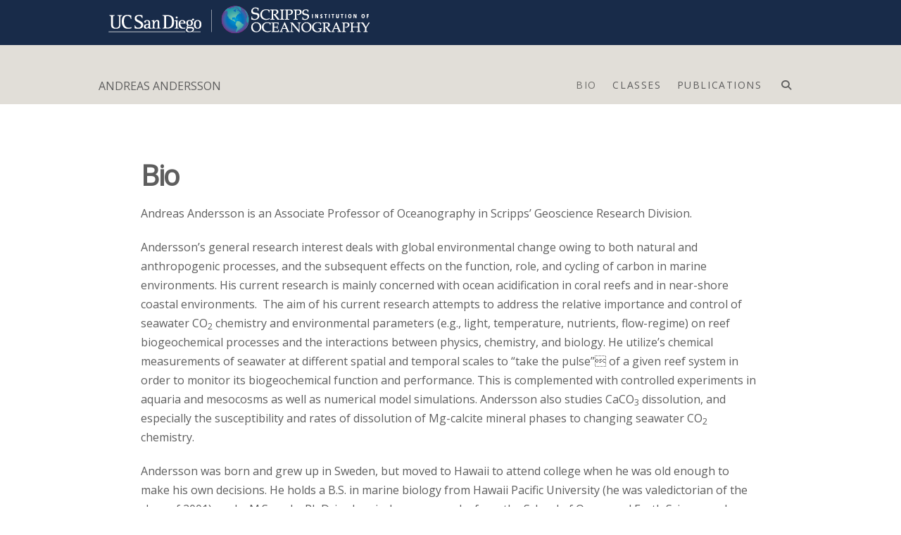

--- FILE ---
content_type: text/html; charset=UTF-8
request_url: https://aandersson.scrippsprofiles.ucsd.edu/bio/
body_size: 11712
content:
<!DOCTYPE html><html class="no-js" lang="en-US" prefix="og: http://ogp.me/ns# fb: http://ogp.me/ns/fb#"><head><meta charset="UTF-8"><meta name="viewport" content="width=device-width, initial-scale=1.0"><link rel="pingback" href="https://aandersson.scrippsprofiles.ucsd.edu/xmlrpc.php"><link media="all" href="https://aandersson.scrippsprofiles.ucsd.edu/wp-content/cache/autoptimize/101/css/autoptimize_8ad21e9d0283a2746d3ca35773cd0727.css" rel="stylesheet"><title>Bio | ANDREAS ANDERSSON</title><meta name='robots' content='max-image-preview:large' /><link rel='dns-prefetch' href='//unpkg.com' /><link href='https://fonts.gstatic.com' crossorigin='anonymous' rel='preconnect' /><link rel="alternate" type="application/rss+xml" title="ANDREAS ANDERSSON &raquo; Feed" href="https://aandersson.scrippsprofiles.ucsd.edu/feed/" /><link rel="alternate" type="application/rss+xml" title="ANDREAS ANDERSSON &raquo; Comments Feed" href="https://aandersson.scrippsprofiles.ucsd.edu/comments/feed/" /><link rel="alternate" title="oEmbed (JSON)" type="application/json+oembed" href="https://aandersson.scrippsprofiles.ucsd.edu/wp-json/oembed/1.0/embed?url=https%3A%2F%2Faandersson.scrippsprofiles.ucsd.edu%2Fbio%2F" /><link rel="alternate" title="oEmbed (XML)" type="text/xml+oembed" href="https://aandersson.scrippsprofiles.ucsd.edu/wp-json/oembed/1.0/embed?url=https%3A%2F%2Faandersson.scrippsprofiles.ucsd.edu%2Fbio%2F&#038;format=xml" /><style id='wp-img-auto-sizes-contain-inline-css' type='text/css'>img:is([sizes=auto i],[sizes^="auto," i]){contain-intrinsic-size:3000px 1500px}
/*# sourceURL=wp-img-auto-sizes-contain-inline-css */</style><style id='wp-block-library-inline-css' type='text/css'>:root{--wp-block-synced-color:#7a00df;--wp-block-synced-color--rgb:122,0,223;--wp-bound-block-color:var(--wp-block-synced-color);--wp-editor-canvas-background:#ddd;--wp-admin-theme-color:#007cba;--wp-admin-theme-color--rgb:0,124,186;--wp-admin-theme-color-darker-10:#006ba1;--wp-admin-theme-color-darker-10--rgb:0,107,160.5;--wp-admin-theme-color-darker-20:#005a87;--wp-admin-theme-color-darker-20--rgb:0,90,135;--wp-admin-border-width-focus:2px}@media (min-resolution:192dpi){:root{--wp-admin-border-width-focus:1.5px}}.wp-element-button{cursor:pointer}:root .has-very-light-gray-background-color{background-color:#eee}:root .has-very-dark-gray-background-color{background-color:#313131}:root .has-very-light-gray-color{color:#eee}:root .has-very-dark-gray-color{color:#313131}:root .has-vivid-green-cyan-to-vivid-cyan-blue-gradient-background{background:linear-gradient(135deg,#00d084,#0693e3)}:root .has-purple-crush-gradient-background{background:linear-gradient(135deg,#34e2e4,#4721fb 50%,#ab1dfe)}:root .has-hazy-dawn-gradient-background{background:linear-gradient(135deg,#faaca8,#dad0ec)}:root .has-subdued-olive-gradient-background{background:linear-gradient(135deg,#fafae1,#67a671)}:root .has-atomic-cream-gradient-background{background:linear-gradient(135deg,#fdd79a,#004a59)}:root .has-nightshade-gradient-background{background:linear-gradient(135deg,#330968,#31cdcf)}:root .has-midnight-gradient-background{background:linear-gradient(135deg,#020381,#2874fc)}:root{--wp--preset--font-size--normal:16px;--wp--preset--font-size--huge:42px}.has-regular-font-size{font-size:1em}.has-larger-font-size{font-size:2.625em}.has-normal-font-size{font-size:var(--wp--preset--font-size--normal)}.has-huge-font-size{font-size:var(--wp--preset--font-size--huge)}.has-text-align-center{text-align:center}.has-text-align-left{text-align:left}.has-text-align-right{text-align:right}.has-fit-text{white-space:nowrap!important}#end-resizable-editor-section{display:none}.aligncenter{clear:both}.items-justified-left{justify-content:flex-start}.items-justified-center{justify-content:center}.items-justified-right{justify-content:flex-end}.items-justified-space-between{justify-content:space-between}.screen-reader-text{border:0;clip-path:inset(50%);height:1px;margin:-1px;overflow:hidden;padding:0;position:absolute;width:1px;word-wrap:normal!important}.screen-reader-text:focus{background-color:#ddd;clip-path:none;color:#444;display:block;font-size:1em;height:auto;left:5px;line-height:normal;padding:15px 23px 14px;text-decoration:none;top:5px;width:auto;z-index:100000}html :where(.has-border-color){border-style:solid}html :where([style*=border-top-color]){border-top-style:solid}html :where([style*=border-right-color]){border-right-style:solid}html :where([style*=border-bottom-color]){border-bottom-style:solid}html :where([style*=border-left-color]){border-left-style:solid}html :where([style*=border-width]){border-style:solid}html :where([style*=border-top-width]){border-top-style:solid}html :where([style*=border-right-width]){border-right-style:solid}html :where([style*=border-bottom-width]){border-bottom-style:solid}html :where([style*=border-left-width]){border-left-style:solid}html :where(img[class*=wp-image-]){height:auto;max-width:100%}:where(figure){margin:0 0 1em}html :where(.is-position-sticky){--wp-admin--admin-bar--position-offset:var(--wp-admin--admin-bar--height,0px)}@media screen and (max-width:600px){html :where(.is-position-sticky){--wp-admin--admin-bar--position-offset:0px}}

/*# sourceURL=wp-block-library-inline-css */</style><style id='global-styles-inline-css' type='text/css'>:root{--wp--preset--aspect-ratio--square: 1;--wp--preset--aspect-ratio--4-3: 4/3;--wp--preset--aspect-ratio--3-4: 3/4;--wp--preset--aspect-ratio--3-2: 3/2;--wp--preset--aspect-ratio--2-3: 2/3;--wp--preset--aspect-ratio--16-9: 16/9;--wp--preset--aspect-ratio--9-16: 9/16;--wp--preset--color--black: #000000;--wp--preset--color--cyan-bluish-gray: #abb8c3;--wp--preset--color--white: #ffffff;--wp--preset--color--pale-pink: #f78da7;--wp--preset--color--vivid-red: #cf2e2e;--wp--preset--color--luminous-vivid-orange: #ff6900;--wp--preset--color--luminous-vivid-amber: #fcb900;--wp--preset--color--light-green-cyan: #7bdcb5;--wp--preset--color--vivid-green-cyan: #00d084;--wp--preset--color--pale-cyan-blue: #8ed1fc;--wp--preset--color--vivid-cyan-blue: #0693e3;--wp--preset--color--vivid-purple: #9b51e0;--wp--preset--gradient--vivid-cyan-blue-to-vivid-purple: linear-gradient(135deg,rgb(6,147,227) 0%,rgb(155,81,224) 100%);--wp--preset--gradient--light-green-cyan-to-vivid-green-cyan: linear-gradient(135deg,rgb(122,220,180) 0%,rgb(0,208,130) 100%);--wp--preset--gradient--luminous-vivid-amber-to-luminous-vivid-orange: linear-gradient(135deg,rgb(252,185,0) 0%,rgb(255,105,0) 100%);--wp--preset--gradient--luminous-vivid-orange-to-vivid-red: linear-gradient(135deg,rgb(255,105,0) 0%,rgb(207,46,46) 100%);--wp--preset--gradient--very-light-gray-to-cyan-bluish-gray: linear-gradient(135deg,rgb(238,238,238) 0%,rgb(169,184,195) 100%);--wp--preset--gradient--cool-to-warm-spectrum: linear-gradient(135deg,rgb(74,234,220) 0%,rgb(151,120,209) 20%,rgb(207,42,186) 40%,rgb(238,44,130) 60%,rgb(251,105,98) 80%,rgb(254,248,76) 100%);--wp--preset--gradient--blush-light-purple: linear-gradient(135deg,rgb(255,206,236) 0%,rgb(152,150,240) 100%);--wp--preset--gradient--blush-bordeaux: linear-gradient(135deg,rgb(254,205,165) 0%,rgb(254,45,45) 50%,rgb(107,0,62) 100%);--wp--preset--gradient--luminous-dusk: linear-gradient(135deg,rgb(255,203,112) 0%,rgb(199,81,192) 50%,rgb(65,88,208) 100%);--wp--preset--gradient--pale-ocean: linear-gradient(135deg,rgb(255,245,203) 0%,rgb(182,227,212) 50%,rgb(51,167,181) 100%);--wp--preset--gradient--electric-grass: linear-gradient(135deg,rgb(202,248,128) 0%,rgb(113,206,126) 100%);--wp--preset--gradient--midnight: linear-gradient(135deg,rgb(2,3,129) 0%,rgb(40,116,252) 100%);--wp--preset--font-size--small: 13px;--wp--preset--font-size--medium: 20px;--wp--preset--font-size--large: 36px;--wp--preset--font-size--x-large: 42px;--wp--preset--spacing--20: 0.44rem;--wp--preset--spacing--30: 0.67rem;--wp--preset--spacing--40: 1rem;--wp--preset--spacing--50: 1.5rem;--wp--preset--spacing--60: 2.25rem;--wp--preset--spacing--70: 3.38rem;--wp--preset--spacing--80: 5.06rem;--wp--preset--shadow--natural: 6px 6px 9px rgba(0, 0, 0, 0.2);--wp--preset--shadow--deep: 12px 12px 50px rgba(0, 0, 0, 0.4);--wp--preset--shadow--sharp: 6px 6px 0px rgba(0, 0, 0, 0.2);--wp--preset--shadow--outlined: 6px 6px 0px -3px rgb(255, 255, 255), 6px 6px rgb(0, 0, 0);--wp--preset--shadow--crisp: 6px 6px 0px rgb(0, 0, 0);}:where(.is-layout-flex){gap: 0.5em;}:where(.is-layout-grid){gap: 0.5em;}body .is-layout-flex{display: flex;}.is-layout-flex{flex-wrap: wrap;align-items: center;}.is-layout-flex > :is(*, div){margin: 0;}body .is-layout-grid{display: grid;}.is-layout-grid > :is(*, div){margin: 0;}:where(.wp-block-columns.is-layout-flex){gap: 2em;}:where(.wp-block-columns.is-layout-grid){gap: 2em;}:where(.wp-block-post-template.is-layout-flex){gap: 1.25em;}:where(.wp-block-post-template.is-layout-grid){gap: 1.25em;}.has-black-color{color: var(--wp--preset--color--black) !important;}.has-cyan-bluish-gray-color{color: var(--wp--preset--color--cyan-bluish-gray) !important;}.has-white-color{color: var(--wp--preset--color--white) !important;}.has-pale-pink-color{color: var(--wp--preset--color--pale-pink) !important;}.has-vivid-red-color{color: var(--wp--preset--color--vivid-red) !important;}.has-luminous-vivid-orange-color{color: var(--wp--preset--color--luminous-vivid-orange) !important;}.has-luminous-vivid-amber-color{color: var(--wp--preset--color--luminous-vivid-amber) !important;}.has-light-green-cyan-color{color: var(--wp--preset--color--light-green-cyan) !important;}.has-vivid-green-cyan-color{color: var(--wp--preset--color--vivid-green-cyan) !important;}.has-pale-cyan-blue-color{color: var(--wp--preset--color--pale-cyan-blue) !important;}.has-vivid-cyan-blue-color{color: var(--wp--preset--color--vivid-cyan-blue) !important;}.has-vivid-purple-color{color: var(--wp--preset--color--vivid-purple) !important;}.has-black-background-color{background-color: var(--wp--preset--color--black) !important;}.has-cyan-bluish-gray-background-color{background-color: var(--wp--preset--color--cyan-bluish-gray) !important;}.has-white-background-color{background-color: var(--wp--preset--color--white) !important;}.has-pale-pink-background-color{background-color: var(--wp--preset--color--pale-pink) !important;}.has-vivid-red-background-color{background-color: var(--wp--preset--color--vivid-red) !important;}.has-luminous-vivid-orange-background-color{background-color: var(--wp--preset--color--luminous-vivid-orange) !important;}.has-luminous-vivid-amber-background-color{background-color: var(--wp--preset--color--luminous-vivid-amber) !important;}.has-light-green-cyan-background-color{background-color: var(--wp--preset--color--light-green-cyan) !important;}.has-vivid-green-cyan-background-color{background-color: var(--wp--preset--color--vivid-green-cyan) !important;}.has-pale-cyan-blue-background-color{background-color: var(--wp--preset--color--pale-cyan-blue) !important;}.has-vivid-cyan-blue-background-color{background-color: var(--wp--preset--color--vivid-cyan-blue) !important;}.has-vivid-purple-background-color{background-color: var(--wp--preset--color--vivid-purple) !important;}.has-black-border-color{border-color: var(--wp--preset--color--black) !important;}.has-cyan-bluish-gray-border-color{border-color: var(--wp--preset--color--cyan-bluish-gray) !important;}.has-white-border-color{border-color: var(--wp--preset--color--white) !important;}.has-pale-pink-border-color{border-color: var(--wp--preset--color--pale-pink) !important;}.has-vivid-red-border-color{border-color: var(--wp--preset--color--vivid-red) !important;}.has-luminous-vivid-orange-border-color{border-color: var(--wp--preset--color--luminous-vivid-orange) !important;}.has-luminous-vivid-amber-border-color{border-color: var(--wp--preset--color--luminous-vivid-amber) !important;}.has-light-green-cyan-border-color{border-color: var(--wp--preset--color--light-green-cyan) !important;}.has-vivid-green-cyan-border-color{border-color: var(--wp--preset--color--vivid-green-cyan) !important;}.has-pale-cyan-blue-border-color{border-color: var(--wp--preset--color--pale-cyan-blue) !important;}.has-vivid-cyan-blue-border-color{border-color: var(--wp--preset--color--vivid-cyan-blue) !important;}.has-vivid-purple-border-color{border-color: var(--wp--preset--color--vivid-purple) !important;}.has-vivid-cyan-blue-to-vivid-purple-gradient-background{background: var(--wp--preset--gradient--vivid-cyan-blue-to-vivid-purple) !important;}.has-light-green-cyan-to-vivid-green-cyan-gradient-background{background: var(--wp--preset--gradient--light-green-cyan-to-vivid-green-cyan) !important;}.has-luminous-vivid-amber-to-luminous-vivid-orange-gradient-background{background: var(--wp--preset--gradient--luminous-vivid-amber-to-luminous-vivid-orange) !important;}.has-luminous-vivid-orange-to-vivid-red-gradient-background{background: var(--wp--preset--gradient--luminous-vivid-orange-to-vivid-red) !important;}.has-very-light-gray-to-cyan-bluish-gray-gradient-background{background: var(--wp--preset--gradient--very-light-gray-to-cyan-bluish-gray) !important;}.has-cool-to-warm-spectrum-gradient-background{background: var(--wp--preset--gradient--cool-to-warm-spectrum) !important;}.has-blush-light-purple-gradient-background{background: var(--wp--preset--gradient--blush-light-purple) !important;}.has-blush-bordeaux-gradient-background{background: var(--wp--preset--gradient--blush-bordeaux) !important;}.has-luminous-dusk-gradient-background{background: var(--wp--preset--gradient--luminous-dusk) !important;}.has-pale-ocean-gradient-background{background: var(--wp--preset--gradient--pale-ocean) !important;}.has-electric-grass-gradient-background{background: var(--wp--preset--gradient--electric-grass) !important;}.has-midnight-gradient-background{background: var(--wp--preset--gradient--midnight) !important;}.has-small-font-size{font-size: var(--wp--preset--font-size--small) !important;}.has-medium-font-size{font-size: var(--wp--preset--font-size--medium) !important;}.has-large-font-size{font-size: var(--wp--preset--font-size--large) !important;}.has-x-large-font-size{font-size: var(--wp--preset--font-size--x-large) !important;}
/*# sourceURL=global-styles-inline-css */</style><style id='classic-theme-styles-inline-css' type='text/css'>/*! This file is auto-generated */
.wp-block-button__link{color:#fff;background-color:#32373c;border-radius:9999px;box-shadow:none;text-decoration:none;padding:calc(.667em + 2px) calc(1.333em + 2px);font-size:1.125em}.wp-block-file__button{background:#32373c;color:#fff;text-decoration:none}
/*# sourceURL=/wp-includes/css/classic-themes.min.css */</style><style id='cs-inline-css' type='text/css'>@media (min-width:1200px){.x-hide-xl{display:none !important;}}@media (min-width:979px) and (max-width:1199px){.x-hide-lg{display:none !important;}}@media (min-width:767px) and (max-width:978px){.x-hide-md{display:none !important;}}@media (min-width:480px) and (max-width:766px){.x-hide-sm{display:none !important;}}@media (max-width:479px){.x-hide-xs{display:none !important;}} a,h1 a:hover,h2 a:hover,h3 a:hover,h4 a:hover,h5 a:hover,h6 a:hover,.x-breadcrumb-wrap a:hover,.widget ul li a:hover,.widget ol li a:hover,.widget.widget_text ul li a,.widget.widget_text ol li a,.widget_nav_menu .current-menu-item > a,.x-accordion-heading .x-accordion-toggle:hover,.x-comment-author a:hover,.x-comment-time:hover,.x-recent-posts a:hover .h-recent-posts{color:rgb(0,106,150);}a:hover,.widget.widget_text ul li a:hover,.widget.widget_text ol li a:hover,.x-twitter-widget ul li a:hover{color:rgb(24,43,73);}.rev_slider_wrapper,a.x-img-thumbnail:hover,.x-slider-container.below,.page-template-template-blank-3-php .x-slider-container.above,.page-template-template-blank-6-php .x-slider-container.above{border-color:rgb(0,106,150);}.entry-thumb:before,.x-pagination span.current,.woocommerce-pagination span[aria-current],.flex-direction-nav a,.flex-control-nav a:hover,.flex-control-nav a.flex-active,.mejs-time-current,.x-dropcap,.x-skill-bar .bar,.x-pricing-column.featured h2,.h-comments-title small,.x-entry-share .x-share:hover,.x-highlight,.x-recent-posts .x-recent-posts-img:after{background-color:rgb(0,106,150);}.x-nav-tabs > .active > a,.x-nav-tabs > .active > a:hover{box-shadow:inset 0 3px 0 0 rgb(0,106,150);}.x-main{width:calc(false% - 2.463055%);}.x-sidebar{width:calc(100% - 2.463055% - false%);}.x-comment-author,.x-comment-time,.comment-form-author label,.comment-form-email label,.comment-form-url label,.comment-form-rating label,.comment-form-comment label,.widget_calendar #wp-calendar caption,.widget.widget_rss li .rsswidget{font-family:inherit;font-weight:inherit;}.p-landmark-sub,.p-meta,input,button,select,textarea{font-family:inherit;}.widget ul li a,.widget ol li a,.x-comment-time{color:rgb(94,94,94);}.widget_text ol li a,.widget_text ul li a{color:rgb(0,106,150);}.widget_text ol li a:hover,.widget_text ul li a:hover{color:rgb(24,43,73);}.comment-form-author label,.comment-form-email label,.comment-form-url label,.comment-form-rating label,.comment-form-comment label,.widget_calendar #wp-calendar th,.p-landmark-sub strong,.widget_tag_cloud .tagcloud a:hover,.widget_tag_cloud .tagcloud a:active,.entry-footer a:hover,.entry-footer a:active,.x-breadcrumbs .current,.x-comment-author,.x-comment-author a{color:rgb(94,94,94);}.widget_calendar #wp-calendar th{border-color:rgb(94,94,94);}.h-feature-headline span i{background-color:rgb(94,94,94);}@media (max-width:978.98px){}html{font-size:em;}@media (min-width:479px){html{font-size:em;}}@media (min-width:766px){html{font-size:em;}}@media (min-width:978px){html{font-size:em;}}@media (min-width:1199px){html{font-size:em;}}body{font-style:normal;font-weight:inherit;color:rgb(94,94,94);background-color:rgb(255,255,255);}.w-b{font-weight:inherit !important;}h1,h2,h3,h4,h5,h6,.h1,.h2,.h3,.h4,.h5,.h6,.x-text-headline{font-family:inherit;font-style:normal;font-weight:inherit;}h1,.h1{letter-spacing:-0.035em;}h2,.h2{letter-spacing:-0.035em;}h3,.h3{letter-spacing:-0.035em;}h4,.h4{letter-spacing:-0.035em;}h5,.h5{letter-spacing:-0.035em;}h6,.h6{letter-spacing:-0.035em;}.w-h{font-weight:inherit !important;}.x-container.width{width:90%;}.x-container.max{max-width:1000px;}.x-bar-content.x-container.width{flex-basis:90%;}.x-main.full{float:none;clear:both;display:block;width:auto;}@media (max-width:978.98px){.x-main.full,.x-main.left,.x-main.right,.x-sidebar.left,.x-sidebar.right{float:none;display:block;width:auto !important;}}.entry-header,.entry-content{font-size:1rem;}body,input,button,select,textarea{font-family:inherit;}h1,h2,h3,h4,h5,h6,.h1,.h2,.h3,.h4,.h5,.h6,h1 a,h2 a,h3 a,h4 a,h5 a,h6 a,.h1 a,.h2 a,.h3 a,.h4 a,.h5 a,.h6 a,blockquote{color:rgb(94,94,94);}.cfc-h-tx{color:rgb(94,94,94) !important;}.cfc-h-bd{border-color:rgb(94,94,94) !important;}.cfc-h-bg{background-color:rgb(94,94,94) !important;}.cfc-b-tx{color:rgb(94,94,94) !important;}.cfc-b-bd{border-color:rgb(94,94,94) !important;}.cfc-b-bg{background-color:rgb(94,94,94) !important;}.x-btn,.button,[type="submit"]{color:rgb(255,255,255);border-color:transparent;background-color:transparent;text-shadow:0 0.075em 0.075em rgba(0,0,0,0.5);padding:0.714em 1.286em 0.952em;font-size:21px;}.x-btn:hover,.button:hover,[type="submit"]:hover{color:rgb(195,192,192);border-color:rgb(1,94,99);background-color:rgb(1,94,99);text-shadow:0 0.075em 0.075em rgba(0,0,0,0.5);}.x-btn.x-btn-real,.x-btn.x-btn-real:hover{margin-bottom:0.25em;text-shadow:0 0.075em 0.075em rgba(0,0,0,0.65);}.x-btn.x-btn-real{box-shadow:0 0.25em 0 0 false,0 4px 9px rgba(0,0,0,0.75);}.x-btn.x-btn-real:hover{box-shadow:0 0.25em 0 0 false,0 4px 9px rgba(0,0,0,0.75);}.x-btn.x-btn-flat,.x-btn.x-btn-flat:hover{margin-bottom:0;text-shadow:0 0.075em 0.075em rgba(0,0,0,0.65);box-shadow:none;}.x-btn.x-btn-transparent,.x-btn.x-btn-transparent:hover{margin-bottom:0;border-width:3px;text-shadow:none;text-transform:uppercase;background-color:transparent;box-shadow:none;}.x-topbar .p-info a:hover,.x-widgetbar .widget ul li a:hover{color:rgb(0,106,150);}.x-topbar .p-info,.x-topbar .p-info a,.x-navbar .desktop .x-nav > li > a,.x-navbar .desktop .sub-menu a,.x-navbar .mobile .x-nav li > a,.x-breadcrumb-wrap a,.x-breadcrumbs .delimiter{color:rgb(94,94,94);}.x-navbar .desktop .x-nav > li > a:hover,.x-navbar .desktop .x-nav > .x-active > a,.x-navbar .desktop .x-nav > .current-menu-item > a,.x-navbar .desktop .sub-menu a:hover,.x-navbar .desktop .sub-menu .x-active > a,.x-navbar .desktop .sub-menu .current-menu-item > a,.x-navbar .desktop .x-nav .x-megamenu > .sub-menu > li > a,.x-navbar .mobile .x-nav li > a:hover,.x-navbar .mobile .x-nav .x-active > a,.x-navbar .mobile .x-nav .current-menu-item > a{color:rgba(20,20,20,0.55);}.x-navbar .desktop .x-nav > li > a:hover,.x-navbar .desktop .x-nav > .x-active > a,.x-navbar .desktop .x-nav > .current-menu-item > a{box-shadow:inset 0 4px 0 0 rgb(0,106,150);}.x-navbar .desktop .x-nav > li > a{height:64px;padding-top:30px;}.x-navbar-fixed-top-active .x-navbar-wrap{margin-bottom:1px;}.x-navbar .desktop .x-nav > li ul{top:calc(64px - 15px);}@media (max-width:979px){.x-navbar-fixed-top-active .x-navbar-wrap{margin-bottom:0;}}body.x-navbar-fixed-top-active .x-navbar-wrap{height:64px;}.x-navbar-inner{min-height:64px;}.x-brand{margin-top:30px;font-family:inherit;font-size:16px;font-style:normal;font-weight:inherit;letter-spacing:0em;color:rgb(94,94,94);}.x-brand:hover,.x-brand:focus{color:rgb(94,94,94);}.x-brand img{width:calc(px / 2);}.x-navbar .x-nav-wrap .x-nav > li > a{font-family:inherit;font-style:normal;font-weight:inherit;letter-spacing:0.111em;text-transform:uppercase;}.x-navbar .desktop .x-nav > li > a{font-size:14px;}.x-navbar .desktop .x-nav > li > a:not(.x-btn-navbar-woocommerce){padding-left:12px;padding-right:12px;}.x-navbar .desktop .x-nav > li > a > span{margin-right:-0.111em;}.x-btn-navbar{margin-top:3px;}.x-btn-navbar,.x-btn-navbar.collapsed{font-size:38px;}@media (max-width:979px){body.x-navbar-fixed-top-active .x-navbar-wrap{height:auto;}.x-widgetbar{left:0;right:0;}}.bg .mejs-container,.x-video .mejs-container{position:unset !important;} @font-face{font-family:'FontAwesomePro';font-style:normal;font-weight:900;font-display:block;src:url('https://aandersson.scrippsprofiles.ucsd.edu/wp-content/themes/pro/cornerstone/assets/fonts/fa-solid-900.woff2?ver=6.7.2') format('woff2'),url('https://aandersson.scrippsprofiles.ucsd.edu/wp-content/themes/pro/cornerstone/assets/fonts/fa-solid-900.ttf?ver=6.7.2') format('truetype');}[data-x-fa-pro-icon]{font-family:"FontAwesomePro" !important;}[data-x-fa-pro-icon]:before{content:attr(data-x-fa-pro-icon);}[data-x-icon],[data-x-icon-o],[data-x-icon-l],[data-x-icon-s],[data-x-icon-b],[data-x-icon-sr],[data-x-icon-ss],[data-x-icon-sl],[data-x-fa-pro-icon],[class*="cs-fa-"]{display:inline-flex;font-style:normal;font-weight:400;text-decoration:inherit;text-rendering:auto;-webkit-font-smoothing:antialiased;-moz-osx-font-smoothing:grayscale;}[data-x-icon].left,[data-x-icon-o].left,[data-x-icon-l].left,[data-x-icon-s].left,[data-x-icon-b].left,[data-x-icon-sr].left,[data-x-icon-ss].left,[data-x-icon-sl].left,[data-x-fa-pro-icon].left,[class*="cs-fa-"].left{margin-right:0.5em;}[data-x-icon].right,[data-x-icon-o].right,[data-x-icon-l].right,[data-x-icon-s].right,[data-x-icon-b].right,[data-x-icon-sr].right,[data-x-icon-ss].right,[data-x-icon-sl].right,[data-x-fa-pro-icon].right,[class*="cs-fa-"].right{margin-left:0.5em;}[data-x-icon]:before,[data-x-icon-o]:before,[data-x-icon-l]:before,[data-x-icon-s]:before,[data-x-icon-b]:before,[data-x-icon-sr]:before,[data-x-icon-ss]:before,[data-x-icon-sl]:before,[data-x-fa-pro-icon]:before,[class*="cs-fa-"]:before{line-height:1;}@font-face{font-family:'FontAwesome';font-style:normal;font-weight:900;font-display:block;src:url('https://aandersson.scrippsprofiles.ucsd.edu/wp-content/themes/pro/cornerstone/assets/fonts/fa-solid-900.woff2?ver=6.7.2') format('woff2'),url('https://aandersson.scrippsprofiles.ucsd.edu/wp-content/themes/pro/cornerstone/assets/fonts/fa-solid-900.ttf?ver=6.7.2') format('truetype');}[data-x-icon],[data-x-icon-s],[data-x-icon][class*="cs-fa-"]{font-family:"FontAwesome" !important;font-weight:900;}[data-x-icon]:before,[data-x-icon][class*="cs-fa-"]:before{content:attr(data-x-icon);}[data-x-icon-s]:before{content:attr(data-x-icon-s);}@font-face{font-family:'FontAwesomeRegular';font-style:normal;font-weight:400;font-display:block;src:url('https://aandersson.scrippsprofiles.ucsd.edu/wp-content/themes/pro/cornerstone/assets/fonts/fa-regular-400.woff2?ver=6.7.2') format('woff2'),url('https://aandersson.scrippsprofiles.ucsd.edu/wp-content/themes/pro/cornerstone/assets/fonts/fa-regular-400.ttf?ver=6.7.2') format('truetype');}@font-face{font-family:'FontAwesomePro';font-style:normal;font-weight:400;font-display:block;src:url('https://aandersson.scrippsprofiles.ucsd.edu/wp-content/themes/pro/cornerstone/assets/fonts/fa-regular-400.woff2?ver=6.7.2') format('woff2'),url('https://aandersson.scrippsprofiles.ucsd.edu/wp-content/themes/pro/cornerstone/assets/fonts/fa-regular-400.ttf?ver=6.7.2') format('truetype');}[data-x-icon-o]{font-family:"FontAwesomeRegular" !important;}[data-x-icon-o]:before{content:attr(data-x-icon-o);}@font-face{font-family:'FontAwesomeLight';font-style:normal;font-weight:300;font-display:block;src:url('https://aandersson.scrippsprofiles.ucsd.edu/wp-content/themes/pro/cornerstone/assets/fonts/fa-light-300.woff2?ver=6.7.2') format('woff2'),url('https://aandersson.scrippsprofiles.ucsd.edu/wp-content/themes/pro/cornerstone/assets/fonts/fa-light-300.ttf?ver=6.7.2') format('truetype');}@font-face{font-family:'FontAwesomePro';font-style:normal;font-weight:300;font-display:block;src:url('https://aandersson.scrippsprofiles.ucsd.edu/wp-content/themes/pro/cornerstone/assets/fonts/fa-light-300.woff2?ver=6.7.2') format('woff2'),url('https://aandersson.scrippsprofiles.ucsd.edu/wp-content/themes/pro/cornerstone/assets/fonts/fa-light-300.ttf?ver=6.7.2') format('truetype');}[data-x-icon-l]{font-family:"FontAwesomeLight" !important;font-weight:300;}[data-x-icon-l]:before{content:attr(data-x-icon-l);}@font-face{font-family:'FontAwesomeBrands';font-style:normal;font-weight:normal;font-display:block;src:url('https://aandersson.scrippsprofiles.ucsd.edu/wp-content/themes/pro/cornerstone/assets/fonts/fa-brands-400.woff2?ver=6.7.2') format('woff2'),url('https://aandersson.scrippsprofiles.ucsd.edu/wp-content/themes/pro/cornerstone/assets/fonts/fa-brands-400.ttf?ver=6.7.2') format('truetype');}[data-x-icon-b]{font-family:"FontAwesomeBrands" !important;}[data-x-icon-b]:before{content:attr(data-x-icon-b);}.widget.widget_rss li .rsswidget:before{content:"\f35d";padding-right:0.4em;font-family:"FontAwesome";} .x-navbar{border-bottom:0;background-color:#B6B1A9;box-shadow:none;}.x-navbar .x-btn-navbar{text-shadow:none;background-color:transparent;box-shadow:none;}.x-navbar .x-btn-navbar.collapsed{color:#5E5E5E!important;}.x-navbar .desktop .x-nav > li > a:hover,.x-navbar .desktop .x-nav > .x-active > a,.x-navbar .desktop .x-nav > .current-menu-item > a{box-shadow:none;}.x-navbar .mobile .x-nav{text-align:center;}.x-topbar{border:none !important;}.h-page-main{margin:0;line-height:1;color:#f25a55;}.h-page-sub{margin:0.5em 0 0;font-weight:400;}.blog .x-navbar,.single .x-navbar{background-color:#B6B1A9;}.blog .entry-wrap,.single .entry-wrap{margin-left:auto;margin-right:auto;max-width:600px;text-align:center;background-color:#dfd9c3;}.x-colophon.bottom{border-top:0;background-color:#182B49 !important;}a.facebook,a.twitter,a.youtube,a.instagram{color:#ffffff;}.x-recent-posts .h-recent-posts{margin:0.5em 0;}.x-recent-posts .x-recent-posts-date{display:none;}
/*# sourceURL=cs-inline-css */</style> <script defer type="text/javascript" src="https://aandersson.scrippsprofiles.ucsd.edu/wp-includes/js/jquery/jquery.min.js" id="jquery-core-js"></script> <script defer type="text/javascript" src="https://aandersson.scrippsprofiles.ucsd.edu/wp-includes/js/jquery/jquery-migrate.min.js" id="jquery-migrate-js"></script> <script defer type="text/javascript" src="https://unpkg.com/isotope-layout@3/dist/isotope.pkgd.min.js" id="isotope-js"></script> <script defer type="text/javascript" src="https://aandersson.scrippsprofiles.ucsd.edu/wp-content/cache/autoptimize/101/js/autoptimize_single_101e48f123452c305a0927127f430823.js" id="sio-profiles-list-js"></script> <link rel="https://api.w.org/" href="https://aandersson.scrippsprofiles.ucsd.edu/wp-json/" /><link rel="alternate" title="JSON" type="application/json" href="https://aandersson.scrippsprofiles.ucsd.edu/wp-json/wp/v2/pages/901" /><link rel="canonical" href="https://aandersson.scrippsprofiles.ucsd.edu/bio/" /><link rel='shortlink' href='https://aandersson.scrippsprofiles.ucsd.edu/?p=901' />  <script>(function(i,s,o,g,r,a,m){i['GoogleAnalyticsObject']=r;i[r]=i[r]||function(){
(i[r].q=i[r].q||[]).push(arguments)},i[r].l=1*new Date();a=s.createElement(o),
m=s.getElementsByTagName(o)[0];a.async=1;a.src=g;m.parentNode.insertBefore(a,m)
})(window,document,'script','https://www.google-analytics.com/analytics.js','ga');

ga('create', 'UA-149664805-1', 'auto');
ga('set', 'anonymizeIp', true);
ga('send', 'pageview');</script> 
 <script defer src="[data-uri]"></script> <meta property="og:locale" content="en_US"/><meta property="og:site_name" content="ANDREAS ANDERSSON"/><meta property="og:title" content="Bio"/><meta property="og:url" content="https://aandersson.scrippsprofiles.ucsd.edu/bio/"/><meta property="og:type" content="article"/><meta property="og:description" content="Andreas Andersson is an Associate Professor of Oceanography in Scripps&#039; Geoscience Research Division. Andersson&#039;s general research interest deals with global environmental change owing to both natural and anthropogenic processes, and the subsequent effects on the function, role, and cycling of carbo"/><meta property="og:image" content="https://aandersson.scrippsprofiles.ucsd.edu/wp-content/uploads/sites/101/2021/01/andersson_andreas.jpg"/><meta property="og:image:url" content="https://aandersson.scrippsprofiles.ucsd.edu/wp-content/uploads/sites/101/2021/01/andersson_andreas.jpg"/><meta property="og:image:secure_url" content="https://aandersson.scrippsprofiles.ucsd.edu/wp-content/uploads/sites/101/2021/01/andersson_andreas.jpg"/><meta name="twitter:title" content="Bio"/><meta name="twitter:url" content="https://aandersson.scrippsprofiles.ucsd.edu/bio/"/><meta name="twitter:description" content="Andreas Andersson is an Associate Professor of Oceanography in Scripps&#039; Geoscience Research Division. Andersson&#039;s general research interest deals with global environmental change owing to both natural and anthropogenic processes, and the subsequent effects on the function, role, and cycling of carbo"/><meta name="twitter:image" content="https://aandersson.scrippsprofiles.ucsd.edu/wp-content/uploads/sites/101/2021/01/andersson_andreas.jpg"/><meta name="twitter:card" content="summary_large_image"/></head><body class="wp-singular page-template-default page page-id-901 wp-theme-pro wp-child-theme-pro-child x-integrity x-integrity-light x-child-theme-active x-full-width-layout-active x-full-width-active x-post-meta-disabled x-portfolio-meta-disabled x-navbar-fixed-top-active pro-v6_6_5"><div id="x-root" class="x-root"><div id="top" class="site"><header class="masthead masthead-inline" role="banner"><div class="x-topbar"><div class="x-topbar-inner x-container max width"><p class="p-info"> <a href="https://scrippsprofiles.ucsd.edu/" class="preheader-logos-link"> <img src="https://s3.amazonaws.com/sio-cdn/images/white_text_horiz.png" alt="UC San Diego logo | Scripps logo" class="preheader-logos"> </a></p><div class="x-social-global"><a href="https://www.facebook.com/scrippsocean" class="facebook" title="Facebook" target="_blank" rel=""><i class='x-framework-icon x-icon-facebook-square' data-x-icon-b='&#xf082;' aria-hidden=true></i></a><a href="http://twitter.com/Scripps_Ocean" class="x twitter" title="X" target="_blank" rel=""><i class='x-framework-icon x-icon-x-square' data-x-icon-b='&#xe61a;' aria-hidden=true></i></a><a href="http://www.youtube.com/user/scrippsoceanography" class="youtube" title="YouTube" target="_blank" rel=""><i class='x-framework-icon x-icon-youtube-square' data-x-icon-b='&#xf431;' aria-hidden=true></i></a><a href="http://instagram.com/scripps_ocean" class="instagram" title="Instagram" target="_blank" rel=""><i class='x-framework-icon x-icon-instagram' data-x-icon-b='&#xf16d;' aria-hidden=true></i></a></div></div></div><div class="x-navbar-wrap"><div class="x-navbar"><div class="x-navbar-inner"><div class="x-container max width"><h1 class="visually-hidden">ANDREAS ANDERSSON</h1> <a href="https://aandersson.scrippsprofiles.ucsd.edu/" class="x-brand text"> ANDREAS ANDERSSON</a> <a href="#" id="x-btn-navbar" class="x-btn-navbar collapsed" data-x-toggle="collapse-b" data-x-toggleable="x-nav-wrap-mobile" aria-expanded="false" aria-controls="x-nav-wrap-mobile" role="button"> <i class='x-framework-icon x-icon-bars' data-x-icon-s='&#xf0c9;' aria-hidden=true></i> <span class="visually-hidden">Navigation</span> </a><nav class="x-nav-wrap desktop" role="navigation"><ul id="menu-primary-menu" class="x-nav"><li id="menu-item-902" class="menu-item menu-item-type-post_type menu-item-object-page current-menu-item page_item page-item-901 current_page_item menu-item-902"><a href="https://aandersson.scrippsprofiles.ucsd.edu/bio/" aria-current="page"><span>Bio<i class="x-icon x-framework-icon x-framework-icon-menu" aria-hidden="true" data-x-icon-s="&#xf103;"></i></span></a></li><li id="menu-item-906" class="menu-item menu-item-type-post_type menu-item-object-page menu-item-906"><a href="https://aandersson.scrippsprofiles.ucsd.edu/classes/"><span>Classes<i class="x-icon x-framework-icon x-framework-icon-menu" aria-hidden="true" data-x-icon-s="&#xf103;"></i></span></a></li><li id="menu-item-283" class="menu-item menu-item-type-post_type menu-item-object-page menu-item-283"><a href="https://aandersson.scrippsprofiles.ucsd.edu/publications/"><span>Publications<i class="x-icon x-framework-icon x-framework-icon-menu" aria-hidden="true" data-x-icon-s="&#xf103;"></i></span></a></li><li class="menu-item x-menu-item x-menu-item-search"><a href="#" class="x-btn-navbar-search" aria-label="Navigation Search"><span><i class='x-framework-icon x-icon-search' data-x-icon-s='&#xf002;' aria-hidden=true></i><span class="x-hidden-desktop"> Search</span></span></a></li></ul></nav><div id="x-nav-wrap-mobile" class="x-nav-wrap mobile x-collapsed" data-x-toggleable="x-nav-wrap-mobile" data-x-toggle-collapse="1" aria-hidden="true" aria-labelledby="x-btn-navbar"><ul id="menu-primary-menu-1" class="x-nav"><li class="menu-item menu-item-type-post_type menu-item-object-page current-menu-item page_item page-item-901 current_page_item menu-item-902"><a href="https://aandersson.scrippsprofiles.ucsd.edu/bio/" aria-current="page"><span>Bio<i class="x-icon x-framework-icon x-framework-icon-menu" aria-hidden="true" data-x-icon-s="&#xf103;"></i></span></a></li><li class="menu-item menu-item-type-post_type menu-item-object-page menu-item-906"><a href="https://aandersson.scrippsprofiles.ucsd.edu/classes/"><span>Classes<i class="x-icon x-framework-icon x-framework-icon-menu" aria-hidden="true" data-x-icon-s="&#xf103;"></i></span></a></li><li class="menu-item menu-item-type-post_type menu-item-object-page menu-item-283"><a href="https://aandersson.scrippsprofiles.ucsd.edu/publications/"><span>Publications<i class="x-icon x-framework-icon x-framework-icon-menu" aria-hidden="true" data-x-icon-s="&#xf103;"></i></span></a></li><li class="menu-item x-menu-item x-menu-item-search"><a href="#" class="x-btn-navbar-search" aria-label="Navigation Search"><span><i class='x-framework-icon x-icon-search' data-x-icon-s='&#xf002;' aria-hidden=true></i><span class="x-hidden-desktop"> Search</span></span></a></li></ul></div></div></div></div></div></header><div class="x-container max width offset"><div class="x-main full" role="main"><article id="post-901" class="post-901 page type-page status-publish hentry no-post-thumbnail"><div class="entry-wrap"><header class="entry-header"><h1 class="entry-title">Bio</h1></header><div class="entry-content content"><div id="content-area"><div class="wrap clearfix"><div class="hg-container"><div id="content-main" class="column"><div id="content"><div id="node-18052" class="node node-type-bio"><div class="node-inner"><div class="os-links"></div><div class="content"><p>Andreas Andersson is an Associate Professor of Oceanography in Scripps&#8217; Geoscience Research Division.&nbsp;</p><p>Andersson&#8217;s general research interest deals with global environmental change owing to both natural and anthropogenic processes, and the subsequent effects on the function, role, and cycling of carbon in marine environments. His current research is mainly concerned with ocean acidification in coral reefs and in near-shore coastal environments.&nbsp; The aim of his current research attempts to address the relative importance and control of seawater CO<sub>2</sub> chemistry and environmental parameters (e.g., light, temperature, nutrients, flow-regime) on reef biogeochemical processes and the interactions between physics, chemistry, and biology. He utilize&#8217;s chemical measurements of seawater at different spatial and temporal scales to “take the pulse” of a given reef system in order to monitor its biogeochemical function and performance. This is complemented with controlled experiments in aquaria and mesocosms as well as numerical model simulations. Andersson also studies CaCO<sub>3</sub> dissolution, and especially the susceptibility and rates of dissolution of Mg-calcite mineral phases to changing seawater CO<sub>2</sub> chemistry.</p><p>Andersson was born and grew up in Sweden, but moved to Hawaii to attend college when he was old enough to make his own decisions. He holds a B.S. in marine biology from Hawaii Pacific University (he was valedictorian of the class of 2001), and a M.S. and a Ph.D. in chemical oceanography from the School of Ocean and Earth Science and Technology (SOEST) at the University of Hawaii at Manoa. Following completion of his Ph.D. in 2006, he accepted an appointment as post-doctoral fellow at the Bermuda Institute of Ocean Sciences (BIOS) and later as Assistant Research Scientist in 2008. After more than 13 years of subtropical island life in Hawaii and Bermuda, Andersson moved to San Diego and Scripps Institution of Oceanography in the summer of 2011.</p><p>Andersson is a member of the <a title="OCB" href="http://www.us-ocb.org/" target="_blank" rel="nofollow noopener">U.S. Ocean Carbon &amp; Biogeochemistry</a> (OCB) subcommitee on ocean acidification. He has worked and advised several NGOs on ocean acidification issues including&nbsp;<a title="Nature conservancy" href="http://www.nature.org/" target="_blank" rel="nofollow noopener">The Nature Conservancy</a>&nbsp; and &nbsp;<a title="Earthjustice" href="http://earthjustice.org/" target="_blank" rel="nofollow noopener">Earthjustice</a> representing the Pacific Small Island Developing States (PSIDS).</p><p>&nbsp;</p></p></div></p></div><p></div><p></div><p></p></div></div></article></div></div><footer class="x-colophon top"><div class="x-container max width"><div class="x-column x-md x-1-3"><div id="custom_html-3" class="widget_text widget widget_custom_html"><h4 class="h-widget">Contact</h4><div class="textwidget custom-html-widget"><div> <strong>Email:</strong> <a href='mailto:aandersson@ucsd.edu'>aandersson@ucsd.edu</a><br /> <strong>Mailing Address:</strong><br /> GEOSCIENCES RESEARCH DIV.<br /> Scripps Institution of Oceanography<br /> UC San Diego<br /> 9500 Gilman Dr #0244<br /> La Jolla, CA 92093-0244<br /> <br /> <strong>Phone:</strong> 858/822-2486<br /></div></div></div></div><div class="x-column x-md x-1-3"><div id="custom_html-5" class="widget_text widget widget_custom_html"><h4 class="h-widget">Research Topics</h4><div class="textwidget custom-html-widget"><div><ul style="border: none;"><li><a href="https://scripps.ucsd.edu/research/topics/marine-chemistry" style="border-bottom: none; color: rgb(0,106,150);">Marine Chemistry</a></li><li><a href="https://scripps.ucsd.edu/research/topics/ocean-acidification" style="border-bottom: none; color: rgb(0,106,150);">Ocean Acidification</a></li><li><a href="https://scripps.ucsd.edu/research/topics/biogeochemistry" style="border-bottom: none; color: rgb(0,106,150);">Biogeochemistry</a></li><li><a href="https://scripps.ucsd.edu/research/topics/coastal-processes" style="border-bottom: none; color: rgb(0,106,150);">Coastal Processes</a></li><li><a href="https://scripps.ucsd.edu/research/topics/low-temperature-geochemistry" style="border-bottom: none; color: rgb(0,106,150);">Low Temperature Geochemistry</a></li></ul></div></div></div></div><div class="x-column x-md x-1-3 last"><div id="text-3" class="widget widget_text"><div class="textwidget"><ul><li><a href="/wp-login.php">Log In</a></li><li><a href="mailto:sioweb@ucsd.edu" target="_blank" rel="noopener">Contact Scripps IT</a></li><li><a href="https://scrippsprofiles.ucsd.edu/how-to-manage-your-research-profile/">Manage your site</a></li></ul></div></div></div></div></footer><footer class="x-colophon bottom" role="contentinfo"><div class="x-container max width"><div class="x-social-global"><a href="https://www.facebook.com/scrippsocean" class="facebook" title="Facebook" target="_blank" rel=""><i class='x-framework-icon x-icon-facebook-square' data-x-icon-b='&#xf082;' aria-hidden=true></i></a><a href="http://twitter.com/Scripps_Ocean" class="x twitter" title="X" target="_blank" rel=""><i class='x-framework-icon x-icon-x-square' data-x-icon-b='&#xe61a;' aria-hidden=true></i></a><a href="http://www.youtube.com/user/scrippsoceanography" class="youtube" title="YouTube" target="_blank" rel=""><i class='x-framework-icon x-icon-youtube-square' data-x-icon-b='&#xf431;' aria-hidden=true></i></a><a href="http://instagram.com/scripps_ocean" class="instagram" title="Instagram" target="_blank" rel=""><i class='x-framework-icon x-icon-instagram' data-x-icon-b='&#xf16d;' aria-hidden=true></i></a></div><div class="x-colophon-content"> © 2023 Scripps Institution of Oceanography, UC San Diego. All rights reserved. | <a href="https://ucsd.edu/about/terms-of-use.html" title="Terms of Use">Terms of Use</a></div></div></footer><div class="x-searchform-overlay"><div class="x-searchform-overlay-inner"><div class="x-container max width"><form method="get" id="searchform" class="form-search center-text" action="https://aandersson.scrippsprofiles.ucsd.edu/"> <label for="s" class="cfc-h-tx tt-upper">Type and Press &ldquo;enter&rdquo; to Search</label> <input type="text" id="s" class="search-query cfc-h-tx center-text tt-upper" name="s"></form></div></div></div></div> <span class="x-scroll-top left fade" title="Back to Top" data-rvt-scroll-top> <i class='x-framework-icon x-icon-angle-up' data-x-icon-s='&#xf106;' aria-hidden=true></i> </span></div>  <script type="speculationrules">{"prefetch":[{"source":"document","where":{"and":[{"href_matches":"/*"},{"not":{"href_matches":["/wp-*.php","/wp-admin/*","/wp-content/uploads/sites/101/*","/wp-content/*","/wp-content/plugins/*","/wp-content/themes/pro-child/*","/wp-content/themes/pro/*","/*\\?(.+)"]}},{"not":{"selector_matches":"a[rel~=\"nofollow\"]"}},{"not":{"selector_matches":".no-prefetch, .no-prefetch a"}}]},"eagerness":"conservative"}]}</script>  <noscript><iframe src="https://www.googletagmanager.com/ns.html?id=GTM-P54QGJR"
height="0" width="0" style="display:none;visibility:hidden"></iframe></noscript>  <script defer id="cs-js-extra" src="[data-uri]"></script> <script defer type="text/javascript" src="https://aandersson.scrippsprofiles.ucsd.edu/wp-content/cache/autoptimize/101/js/autoptimize_single_5eb8f30536bfcf4cbece0b4afba3fc8e.js" id="cs-js"></script> <script defer id="zotpress.dl.min.js-js-extra" src="[data-uri]"></script> <script defer type="text/javascript" src="https://aandersson.scrippsprofiles.ucsd.edu/wp-content/plugins/zotpress/js/zotpress.dl.min.js" id="zotpress.dl.min.js-js"></script> <script defer id="zotpress.cite.min.js-js-extra" src="[data-uri]"></script> <script defer type="text/javascript" src="https://aandersson.scrippsprofiles.ucsd.edu/wp-content/plugins/zotpress/js/zotpress.cite.min.js" id="zotpress.cite.min.js-js"></script> <script defer id="x-site-js-extra" src="[data-uri]"></script> <script type="text/javascript" src="https://aandersson.scrippsprofiles.ucsd.edu/wp-content/themes/pro/framework/dist/js/site/x.js" id="x-site-js"></script> <script defer type="text/javascript" src="https://aandersson.scrippsprofiles.ucsd.edu/wp-includes/js/comment-reply.min.js" id="comment-reply-js" data-wp-strategy="async" fetchpriority="low"></script> <script defer id="cornerstone-custom-js" src="[data-uri]"></script> </body></html>
<!--
Performance optimized by W3 Total Cache. Learn more: https://www.boldgrid.com/w3-total-cache/?utm_source=w3tc&utm_medium=footer_comment&utm_campaign=free_plugin

Object Caching 0/191 objects using APC
Page Caching using APC 

Served from: aandersson.scrippsprofiles.ucsd.edu @ 2026-01-16 03:14:21 by W3 Total Cache
-->